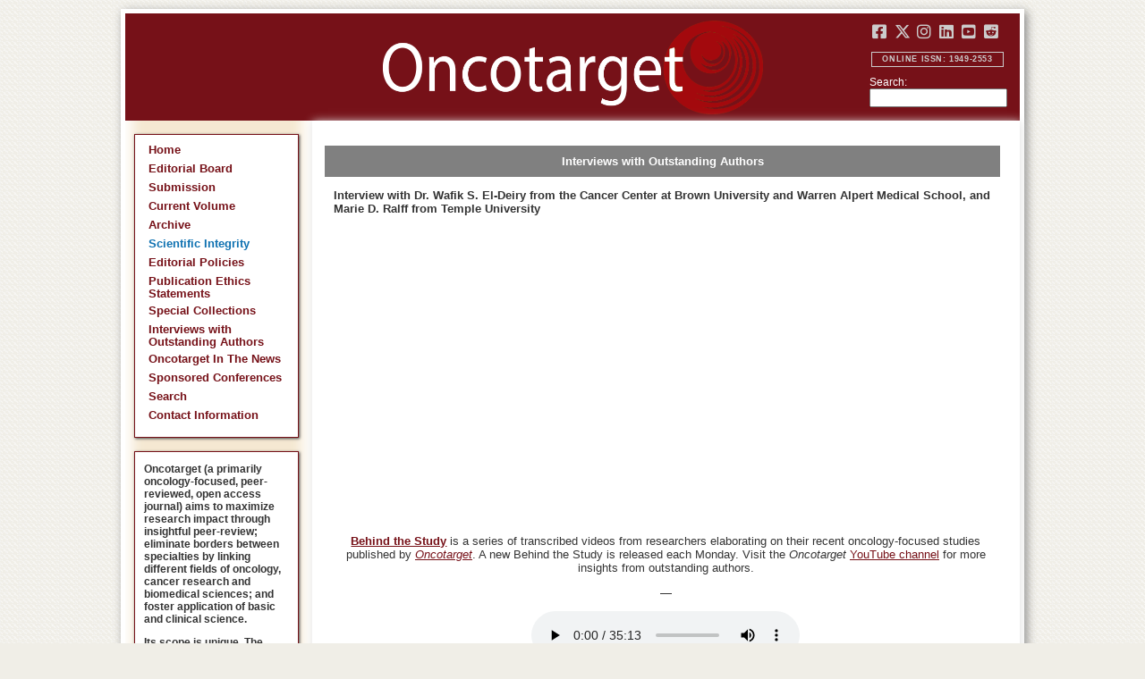

--- FILE ---
content_type: text/html; charset=utf-8
request_url: https://www.oncotarget.com/videos/interview/interview-with-dr-wafik-s-el-deiry-and-marie-d-ralff/
body_size: 16110
content:


<!DOCTYPE html PUBLIC "-//W3C//DTD XHTML 1.0 Transitional//EN"
	"http://www.w3.org/TR/xhtml1/DTD/xhtml1-transitional.dtd">
<html xmlns="http://www.w3.org/1999/xhtml" lang="en">
<head>
	<meta http-equiv="Content-Type" content="text/html; charset=utf-8" />

		  	<title>Interview with Interview with Dr. Wafik S. El-Deiry from the Cancer Center at Brown University and Warren Alpert Medical School, and Marie D. Ralff from Temple University | Oncotarget</title>
		

   <meta property="og:title" content="Interview with Interview with Dr. Wafik S. El-Deiry from the Cancer Center at Brown University and Warren Alpert Medical School, and Marie D. Ralff from Temple University | Oncotarget" />
   <meta name="twitter:title" content="Interview with Interview with Dr. Wafik S. El-Deiry from the Cancer Center at Brown University and Warren Alpert Medical School, and Marie D. Ralff from Temple University | Oncotarget" />

    <meta name="description" content="Interview regarding their article published in Oncotarget Volume 11, Issue 42 titled TRAIL receptor agonists convert the response of breast cancer cells to ONC201 from anti-proliferative to apoptotic" />
    <meta property="og:description" content="Interview regarding their article published in Oncotarget Volume 11, Issue 42 titled TRAIL receptor agonists convert the response of breast cancer cells to ONC201 from anti-proliferative to apoptotic" />
    <meta name="twitter:description" content="Interview regarding their article published in Oncotarget Volume 11, Issue 42 titled TRAIL receptor agonists convert the response of breast cancer cells to ONC201 from anti-proliferative to apoptotic" />

<meta name="twitter:card" content="summary" />
<meta name="twitter:site" content="@Oncotarget" />
<meta property="og:url" content="https://www.oncotarget.com/videos/interview/interview-with-dr-wafik-s-el-deiry-and-marie-d-ralff/" />

    <meta property="og:type" content="website" />

    <meta property="og:image" content="https://img.youtube.com/vi/nyw1AQl72O4/0.jpg" />
    <meta name="twitter:image" content="https://img.youtube.com/vi/nyw1AQl72O4/0.jpg" />


<script type="application/ld+json">
    {"@context":"https://schema.org","@type":"VideoObject","name":"Interview with Interview with Dr. Wafik S. El-Deiry from the Cancer Center at Brown University and Warren Alpert Medical School, and Marie D. Ralff from Temple University","description":"Interview regarding their article published in Oncotarget Volume 11, Issue 42 titled TRAIL receptor agonists convert the response of breast cancer cells to ONC201 from anti-proliferative to apoptotic","thumbnailUrl":"https://img.youtube.com/vi/nyw1AQl72O4/0.jpg","uploadDate":"2021-06-29T12:00:00Z","duration":"PT29M38S","publisher":{"@type":"Organization","name":"Oncotarget","logo":{"@type":"ImageObject","url":"https://www.oncotarget.com/images/oncotarget-logo-square.png","width":1200,"height":1200}},"contentUrl":"https://www.youtube.com/watch?v=nyw1AQl72O4","embedUrl":"https://www.youtube.com/embed/nyw1AQl72O4"}
</script>


   	<link rel="shortcut icon" href="/favicon.ico" type="image/x-icon" />
	<meta name="keywords" content="open access journal, cancer research, impact journal, impact factor, pub-med" />
	<meta name="generator" content="Open Journal Systems 2.3.4.0" />

	
	
	<meta name="p:domain_verify" content="c50acc537e6c0a80fb9519945f9c9f34"/>

	

	<link rel="stylesheet" href="https://www.oncotarget.com/styles/paper.min.css" type="text/css" />
	<link rel="stylesheet" href="https://www.oncotarget.com/lib/pkp/styles/pkp.css" type="text/css" />
	<link rel="stylesheet" href="https://www.oncotarget.com/lib/pkp/styles/common.css" type="text/css" />
	<link rel="stylesheet" href="https://www.oncotarget.com/styles/common.min.css?v=20200115" type="text/css" />
	<link rel="stylesheet" href="//cdnjs.cloudflare.com/ajax/libs/foundicons/3.0.0/foundation-icons.min.css" type="text/css"/>
	<link rel="stylesheet" href="https://use.fontawesome.com/releases/v5.0.6/css/all.css">
	<link rel="stylesheet" href="https://cdnjs.cloudflare.com/ajax/libs/font-awesome/6.4.2/css/all.min.css"> 

	<link rel="stylesheet" href="https://www.oncotarget.com/style/agingTemp.min.css" type="text/css" />

	<!-- Base jQuery -->
		<script src="https://ajax.googleapis.com/ajax/libs/jquery/1.12.4/jquery.min.js"></script>
	<link rel="stylesheet" href="https://ajax.googleapis.com/ajax/libs/jqueryui/1.12.1/themes/smoothness/jquery-ui.css">
	<script src="https://ajax.googleapis.com/ajax/libs/jqueryui/1.12.1/jquery-ui.min.js"></script>
	
	
	

		<link rel="stylesheet" href="https://www.oncotarget.com/styles/sidebar.css" type="text/css" />
	
	<link rel="stylesheet" href="https://www.oncotarget.com/styles/leftSidebar.css" type="text/css" />
	<link rel="stylesheet" href="https://www.oncotarget.com/styles/rightSidebar.css?v=1.0.1" type="text/css" />
		<link rel="stylesheet" href="https://www.oncotarget.com/styles/bothSidebars.css" type="text/css" />
	
	<link rel="stylesheet" href="https://www.oncotarget.com/public/site/sitestyle.min.css?version=1.1" type="text/css" />

	<script type="text/javascript" src="https://www.oncotarget.com/lib/pkp/js/general.min.js"></script>

	<!-- Add javascript required for font sizer -->
	<script type="text/javascript" src="https://www.oncotarget.com/lib/pkp/js/jquery.cookie.js"></script>

<script id="altmetric-embed-js" src="https://d1bxh8uas1mnw7.cloudfront.net/assets/altmetric_badges-8f271adb184c21cc5169a7f67f7fe5ab.js"></script>

	

<script>
  (function(i,s,o,g,r,a,m){i['GoogleAnalyticsObject']=r;i[r]=i[r]||function(){
  (i[r].q=i[r].q||[]).push(arguments)},i[r].l=1*new Date();a=s.createElement(o),
  m=s.getElementsByTagName(o)[0];a.async=1;a.src=g;m.parentNode.insertBefore(a,m)
  })(window,document,'script','//www.google-analytics.com/analytics.js','ga');

  ga('create', 'UA-74807910-1', 'auto');
  ga('send', 'pageview');

 // <!-- Google Tag Manager -->
(function(w,d,s,l,i){w[l]=w[l]||[];w[l].push({'gtm.start':
new Date().getTime(),event:'gtm.js'});var f=d.getElementsByTagName(s)[0],
j=d.createElement(s),dl=l!='dataLayer'?'&l='+l:'';j.async=true;j.src=
'https://www.googletagmanager.com/gtm.js?id='+i+dl;f.parentNode.insertBefore(j,f);
})(window,document,'script','dataLayer','GTM-KXPN39');
//<!-- End Google Tag Manager -->


</script>

	<script type="text/javascript">
		// initialise plugins
		
		$(function(){
			
		});
		
	</script>

	
	
  <!--HERE-->
	<script src="/js/menu.min.js" type="text/javascript"></script>
	<script src="/js/ot-main.min.js" type="text/javascript"></script>

  <!-- ALSO HERE-->
  
</head>
<body class="page-interview">
<!-- Google Tag Manager (noscript) -->
<noscript><iframe src="https://www.googletagmanager.com/ns.html?id=GTM-KXPN39"
height="0" width="0" style="display:none;visibility:hidden"></iframe></noscript>
<!-- End Google Tag Manager (noscript) -->
<div id="container">

<div id="header">
	<a href="/"><div id="home-clickable-area"></div></a>
	<div class="nav-content">
		<ul class="socialList segregateSubmit">
			<li class="social-links"><a href="https://www.facebook.com/Oncotarget/" target="_blank"><i class="fa-brands fa-facebook-square"></i></a></li>
			<li class="social-links"><a href="https://twitter.com/Oncotarget" target="_blank"><i class="fa-brands fa-x-twitter"></i></a></li>
			<li class="social-links"><a href="https://www.instagram.com/oncotargetjrnl/" target="_blank"><i class="fa-brands fa-instagram"></i></a></li>
			<li class="social-links"><a href="https://www.linkedin.com/company/oncotarget" target="_blank"><i class="fa-brands fa-linkedin"></i></a></li>
			<li class="social-links"><a href="https://www.youtube.com/@OncotargetJournal" target="_blank"><i class="fa-brands fa-youtube-square"></i></a></li>
			<li class="social-links"><a href="https://www.reddit.com/user/Oncotarget" target="_blank"><i class="fa-brands fa-reddit-square"></i></a></li>
		</ul>

		<span class="sidebar-toggle-mobile icon icon-menu"></span>
		<span id="mobile-search" class="icon icon-search hide-on-large-only"></span>
	</div>

	<small class="issnLabel">Online ISSN: 1949-2553</small>
	<div class="nav-search">
		<form method="get" action="/index.php">
			<input type="hidden" name="journal" value="oncotarget" />
			<input type="hidden" name="page" value="pages" />
			<input type="hidden" name="op" value="view" />
			<input type="hidden" name="path[]" value="elasticsearch" />
			<input type="hidden" name="searchPage" value="1" />

			<label>Search:</label><br/>
			<input type="text" name="general">
			<input type="submit" style="display:none">
		</form>
	</div>

</div>


<div id="clear">
<p>Oncotarget</p>
</div>



<div id="body">

	<div id="sidebar">
									<div id="leftSidebar">
					
 
 <style>
 .anchor-no-underline,
 .anchor-no-underline:link,
 .anchor-no-underline:visited,
 .anchor-no-underline:hover,
 .anchor-no-underline:active {
     text-decoration: none;
 }

  a.subscribe-button {
    -webkit-appearance: button;
    -moz-appearance: button;
    appearance: button;
    text-decoration: none;
    border: 0 none;
    border-radius: 4px;
    color: #FFFFFF;
    cursor: pointer;
    display: inline-block;
    font-weight: bold;
    font-size:1em;
    height: 32px;
    line-height: 32px;
    padding: 0 22px;
    margin-top:5px;
    margin-bottom:20px;
    text-align: center;
    text-decoration: none;
    vertical-align: top;
    white-space: nowrap;
    width: auto;
    background-color:#761118;
  }


  #oncoscience-promo {
    border-color: #27ae60 !important;
    background-color: #27ae60!important;
  }
  #oncoscience-promo .navbar-section{
    background-color: #27ae60;
  }

  #oncoscience-promo a, #oncoscience-promo a:visited {
    color: #ffffff !important;
  }

 </style>
 

	<div class="block" id="sidebarNavigation">
	<span class="blockTitle" style="display:none;">Journal Content</span>
	<!--Custom -->
	<ul class="menu" id="navmenu">
		<li id="home"><a href="/">Home</a></li>
		<li id="board"><a href="/editorial-board/">Editorial Board</a></li>
		<li><a href="http://oncotarget.msubmit.net">Submission</a></li>
					<li id="currentiss"><a href="/archive/v17/">Current Volume</a></li>
						<li id="archives"><a href="/archive/">Archive</a></li>
        <li id="scientific-integrity"><a style="color: #0e71b1;" href="/scientific-integrity/">Scientific Integrity</a></li>
		<li id="about"><a href="/editorial-policies/">Editorial Policies</a></li>
		<li id="ethics"><a href="/ethics-statement/">Publication Ethics Statements</a></li>
		<li id="ot_special_collections"><a href="/collections/">Special Collections</a></li>
		<li id="ot_videos"><a href="/videos/interview/">Interviews with Outstanding Authors</a></li>
		<li id="ot_news"><a href="/news/pr/">Oncotarget In The News</a></li>
		<li id="ot_conferences"><a href="/news/conferences/">Sponsored Conferences</a></li>
		<li id="search"><a href="/search/">Search</a></li>
		<li id="contact"><a href="/contact/">Contact Information</a>
		
								</ul>
	<!-- end custom-->
	</div>

	<div class="block secblock topredblock">
		<div class="a_new_domain_link">
			<p>
				Oncotarget (a primarily oncology-focused, peer-reviewed, open access journal) aims to maximize research impact through insightful peer-review; eliminate borders between specialties by linking different fields of oncology, cancer research and biomedical sciences; and foster application of basic and clinical science.
			</p>
			<p>
				Its scope is unique. The term "oncotarget" encompasses all molecules, pathways, cellular functions, cell types, and even tissues that can be viewed as targets relevant to cancer as well as other diseases. <b>The term was introduced in the inaugural Editorial</b>, <a class="anchor-no-underline" href="https://www.oncotarget.com/article/101/">Introducing Oncotarget</a>.
			</p>
			<p>
				As of January 1, 2022, <em>Oncotarget</em> has shifted to a continuous publishing model. Papers will now be published continuously within yearly volumes in their final and complete form and then quickly released to Pubmed.
			</p>
		</div>
		<div class="a_new_domain_link"></div>
	</div>


	

	<div class="block secblock topredblock">
		<p class="navbar-section"><span style="font-size:13px;font-weight:700;margin-left:0.3em;"></span></p>
		<h4 class="navbar-section">Publication Alerts</h4>

		
		<div style="padding: 10px;">
			Subscribe to receive alerts once a paper has been published by Oncotarget.
		</div>
		<div style="text-align:center;">
			<a href="/subscribe/" class="subscribe-button">Subscribe</a>
		</div>


		
			</div>




					    			

	<div class="block secblock topredblock" id="oncoscience-promo" style="padding-bottom:0;">
		<h4 class="navbar-section">Oncoscience</h4>
		<a href="https://www.oncoscience.us/" target="_blank"><img src="/images/Oncoscience_Logo.png" style="width:100%;margin-top:0px;" alt="Oncoscience Logo"></a>
		<p style="margin-block-start: 0.5em;margin-block-end: 0.5em;margin-inline-start: 0.5em;
    margin-inline-end: 0.5em;"><a class="anchor-no-underline" href="https://www.oncoscience.us/" target="_blank"><em>Oncoscience</em> is a peer-reviewed, open-access journal dedicated to cancer research without financial barriers. It is a unique journal that provides FREE publication and access for both authors and readers. Oncoscience is indexed and archived by PubMed and PMC. It is recognized by Impact Journals as a philanthropic endeavor.</a></p>
	</div>




	<div class="block secblock topredblock" style="padding-bottom:0;">
	<h4 class="navbar-section">Post-Publication Promotion</h4>
		<div style="display:block;text-align: center;font-size: 1.1em;">
			<p style="margin-block-start: 0.5em;margin-block-end: 0.5em;">
				Learn about our <b>FREE</b></p>
			<p style="margin-block-start: 0.5em;margin-block-end: 0.5em;"><a class="anchor-no-underline" href="/editorial-policies/#post-publication-promotion">Post-Publication Promotion Services</a>
			</p>
		</div>
	</div>


  
	

 

    <div style="padding:10px 4px 10px 10px;display:block;" class="block secblock topredblock">
        <p style="font-size: 1.1em;">Rapamycin Press LLC dba Impact Journals is the publisher of Oncotarget: <a class="anchor-no-underline" target="_blank" href="https://www.impactjournals.com/">www.impactjournals.com</a>.</p>
        <p style="font-size: 1.1em;">Impact Journals is a member of the <a class="anchor-no-underline" target="_blank" href="https://wellcome.org/">Wellcome Trust List of Compliant Publishers</a>.</p>
        <p style="font-size: 1.1em;">Impact Journals is a member of the <a class="anchor-no-underline" target="_blank" href="https://www.sspnet.org/">Society for Scholarly Publishing</a>.</p>
    </div>


		<div class="block secblock topredblock" style="padding:10px 4px 10px 10px;display:block;">
		<p>On December 23, 2022, Oncotarget server experienced a DDoS attack. As a result, Oncotarget site was inaccessible for a few hours. Oncotarget team swiftly dealt with the situation and took it under control.
		This malicious action will be reported to the FBI.</p>
	</div>

			





									</div>
							</div>

<div id="main" style="width:763px">


<h3></h3>


	<div id="content">

<script defer src="https://static.cloudflareinsights.com/beacon.min.js/vcd15cbe7772f49c399c6a5babf22c1241717689176015" integrity="sha512-ZpsOmlRQV6y907TI0dKBHq9Md29nnaEIPlkf84rnaERnq6zvWvPUqr2ft8M1aS28oN72PdrCzSjY4U6VaAw1EQ==" data-cf-beacon='{"version":"2024.11.0","token":"634790b6e89e41dfa686b556fb08675f","r":1,"server_timing":{"name":{"cfCacheStatus":true,"cfEdge":true,"cfExtPri":true,"cfL4":true,"cfOrigin":true,"cfSpeedBrain":true},"location_startswith":null}}' crossorigin="anonymous"></script>
</body>




<style>

.interviews-wrap {
    display: grid;
    grid-template-columns: repeat(12, 1fr);
}

.interviews-wrap.feed.interview {
    grid-template-columns: repeat(6, 1fr);
}

.interviews-wrap.feed.testimonial {
    grid-template-columns: repeat(6, 1fr);
}

.interview-item {
    grid-column: span 6;
    padding: 0px 10px;
}

.interview-item.feed.interview {
    display: grid;
      padding-bottom: 10px;
}

.interview-item.feed.testimonial {
    display: grid;
      padding-bottom: 10px;
}

.interview-item-link {
    text-decoration: none;
}

.interview-item-link.feed.interview {
  grid-row: 2;
  grid-column: 3/span 2;
  padding-top: 0.5rem;
}

.interview-item-link.feed.testimonial {
  grid-row: 2;
  grid-column: 3/span 2;
}

#content > div.interviews-wrap.feed.interview > div > a.interview-item-link.feed.interview > h2 {
    border-top-style: none;
    margin-block-start: 0;
}

#content > div.interviews-wrap.feed.testimonial > div > a.interview-item-link.feed.testimonial > h2 {
    border-top-style: none;
    margin-block-start: 0;
}

.interview-item.item_single {
    grid-column: span 12;
}

.video-link.item_single {
    display: flex;
}

.video-link.is_supplement_group {
    max-width: 100%;
}

.video-link.feed.interview {
    grid-row: 2 /span 3;
    grid-column: 1 /span 2;
}

.video-link.feed.testimonial {
    grid-row: 2 /span 3;
    grid-column: 1 /span 2;
}

iframe.item_single {
    margin: auto;
}

.video-image.item_single  {
    margin: 0 auto;
}

.video-link, .interview-item > p > a  {
    word-break: break-all;
}

.video-image {
    width: 300px;
}

.video-image.feed.testimonial.grid-interviews {
    max-width: 315px;
}

.video-image.feed.testimonial.grid-testimonials {
    max-width: 315px;
}

.interview-title {
    text-align: center;
}

.preceding-bold {
    font-weight: bold;
}

.list-italics {
    font-style: italic;
}

.video-types {
    list-style: none;
    padding-left: 0;
}

.video-types > li {
    display: inline-block;
    width: 99%;
    text-decoration: none;
    color: white;
    display: inline-block;
    text-align: center;
    padding: 10px 0px;
    background-color: grey;
}

.video-types > li > a {
    display: block;
    height: 100%;
    width: 100%;
    background-color: #933;
    color: white;
    padding: 10px 0px;
    margin: -10px 0;
 }
.video-types > li > a:hover {
    background-color: grey;
    color: default;
    text-decoration: none;
 }

 .video-types > li > a.item_single {
    background-color: grey;
    font-weight: bold;
 }

.page-subtitle {
  font-size: 13px;
  margin: 0;
}

.interview-item .page-subtitle {
  margin-bottom: 1rem;
}

.has-text-align-center {
    text-align: center;
}
.aligncenter {
    text-align: center;
}

#content > div.interviews-wrap.feed.interview > div > a.video-link.feed.interview {
    max-width: 318px;
}

#content > div.interviews-wrap.feed.testimonial > div > a.video-link.feed.testimonial {
    max-width: 318px;
}

a:link,
a:visited,
a:hover,
a:active
{
  color: #761118;
}

#content > div.interviews-wrap.feed.interview > div > a.interview-item-link.feed.interview > h2 {
    color: #761118;
    text-align: left;
    padding: 0 10px;
}

#content > div.interviews-wrap.feed.testimonial > div > a.interview-item-link.feed.testimonial > h2 {
    color: #761118;
    text-align: left;
    padding: 0 10px;
}

#content > div.interviews-wrap > div.item_single > a > h2 {
    color: #761118;
    text-align: center;
}

figcaption{
    margin-top: 0.5em;
    margin-bottom: 1em;
}

iframe.video-link.item_single.interview {
    margin-bottom: 2em;
}

iframe.video-link.item_single.testimonial {
    margin-bottom: 2em;
}

img.si-banner {
    width: -webkit-fill-available;
}
p.post_excerpt {
    font-weight: bold;
}

p.post_excerpt > a.interview {
    word-break: break-word;
}

p.post_excerpt > a.testimonial {
    line-height: 24px;
    word-break: break-word;
}

p.post_excerpt.testimonial {
    grid-row: 3;
    grid-column: 3 /span 2;
    padding: 0 10px;
    font-size: 15px;
}

div.post_excerpt.interview {
    grid-row: 3;
    grid-column: 3 /span 2;
    padding: 0 10px;
}


p.interview-correspondence {
    font-size: 13px;
    margin: 0;
}

p.interview-keywords {
    font-size: 13px;
    margin: 0;
}

p.full_post {
    font-size: 14px;
}



</style>





<div class="videos-navbar">
    <ul class="video-types">
                <li><a class="item_single" href="/videos/interview/">Interviews with Outstanding Authors</a></li>
            </ul>
</div>


<div class="interviews-wrap item_single interview">

                                                                                    <div class="interview-item item_single interview">
        
                    <h1  class="page-subtitle">Interview with Dr. Wafik S. El-Deiry from the Cancer Center at Brown University and Warren Alpert Medical School, and Marie D. Ralff from Temple University</h1>
                            <iframe class="video-link item_single interview" width="560" height="315" src="https://www.youtube.com/embed/nyw1AQl72O4" frameborder="0" allow="accelerometer; autoplay; encrypted-media; gyroscope; picture-in-picture" allowfullscreen></iframe>
                    

        

        

        
                    <!-- wp:paragraph {"align":"center"} -->
<p class="has-text-align-center"><a href="https://www.oncotarget.net/tag/behind-the-study/" target="_blank" rel="noreferrer noopener"><strong>Behind the Study</strong></a>&nbsp;is a series of transcribed videos from researchers elaborating on their recent oncology-focused studies published by&nbsp;<a href="https://www.oncotarget.com/" target="_blank" rel="noreferrer noopener"><em>Oncotarget</em></a>. A new Behind the Study is released each Monday. Visit the&nbsp;<em>Oncotarget</em>&nbsp;<a href="https://www.youtube.com/channel/UC9KZZbhJRXBvBdwE97az3GQ" target="_blank" rel="noreferrer noopener">YouTube channel</a>&nbsp;for more insights from outstanding authors.</p>
<!-- /wp:paragraph -->

<!-- wp:paragraph {"align":"center"} -->
<p class="has-text-align-center">&mdash;</p>
<!-- /wp:paragraph -->

<!-- wp:audio {"align":"center"} -->
<figure class="wp-block-audio aligncenter"><audio controls src="https://feeds.soundcloud.com/stream/1082680672-oncotarget-oncotarget-breast-cancer-cells-to-onc201-from-anti-proliferative-to-apoptotic.mp3"></audio><figcaption>Listen to an audio version of this post</figcaption></figure>
<!-- /wp:audio -->

<!-- wp:paragraph -->
<p><em>Founding Oncotarget Editorial Board Member, Dr. Wafik S. El-Deiry, and recent MD/PhD graduate of Temple University, Dr. Marie D. Ralff, discuss their 2020 study published by Oncotarget entitled, &ldquo;TRAIL receptor agonists convert the response of breast cancer cells to ONC201 from anti-proliferative to apoptotic.&rdquo;</em></p>
<!-- /wp:paragraph -->

<!-- wp:paragraph -->
<p><strong>Dr. Wafik El-Deiry</strong></p>
<!-- /wp:paragraph -->

<!-- wp:paragraph -->
<p>We&apos;re grateful for the opportunity to talk a little bit about&nbsp;<a href="https://www.oncotarget.com/article/27773/text/" target="_blank" rel="noreferrer noopener">our paper</a>. I am&nbsp;<a href="https://vivo.brown.edu/display/weldeiry" target="_blank" rel="noreferrer noopener"><strong>Wafik El-Deiry</strong></a>. I&apos;m a physician scientist, a medical oncologist, professor at&nbsp;<a href="https://www.brown.edu/" target="_blank" rel="noreferrer noopener">Brown University</a>, director of the&nbsp;<a href="https://www.brown.edu/academics/biomed/cancer_biology/cancer-center-brown-university" target="_blank" rel="noreferrer noopener">Cancer Center at Brown University</a>, and Associate Dean at the&nbsp;<a href="https://medical.brown.edu/" target="_blank" rel="noreferrer noopener">Warren Alpert Medical School</a>. I&apos;m here with my colleague&nbsp;<a href="https://www.researchgate.net/profile/Marie-Ralff" target="_blank" rel="noreferrer noopener"><strong>Marie Ralff</strong></a>&nbsp;who will introduce herself as well.</p>
<!-- /wp:paragraph -->

<!-- wp:paragraph -->
<p><strong>Dr. Marie Ralff</strong></p>
<!-- /wp:paragraph -->

<!-- wp:paragraph -->
<p>Hi, my name is Marie Ralff. I&apos;m an MD-PhD student. I just graduated from&nbsp;<a href="https://www.temple.edu/" target="_blank" rel="noreferrer noopener">Temple</a>&nbsp;a couple of weeks ago and I was in Dr. El-Deiry&apos;s lab from 2015 to 2019, and&nbsp;<a href="https://www.oncotarget.com/article/27773/text/" target="_blank" rel="noreferrer noopener">this paper</a>&nbsp;is a result of some of the work that I did there.</p>
<!-- /wp:paragraph -->

<!-- wp:paragraph -->
<p><strong>Dr. Wafik El-Deiry</strong></p>
<!-- /wp:paragraph -->

<!-- wp:paragraph -->
<p>Thank you Marie. The paper we&apos;re going to discuss today is entitled, &ldquo;<a href="https://www.oncotarget.com/article/27773/text/" target="_blank" rel="noreferrer noopener">TRAIL receptor agonists convert the response of breast cancer cells to ONC201 from anti-proliferative to apoptotic</a>&rdquo; and the first author is Dr. Ralff. And Marie said, we started this work at&nbsp;<a href="https://www.foxchase.org/?utm_source=google&amp;utm_medium=organic&amp;utm_campaign=local" target="_blank" rel="noreferrer noopener">Fox Chase Cancer Center</a>&nbsp;and we finalized some experiments after we moved to Brown University right at the beginning of 2019. But before we get into the details of the actual experiments we did in&nbsp;<a href="https://www.oncotarget.com/article/27773/text/" target="_blank" rel="noreferrer noopener">this manuscript</a>, let me just take you back a little bit to provide some background that sets the stage for the work that we pursued.</p>
<!-- /wp:paragraph -->

<!-- wp:paragraph -->
<p>And so, as I said earlier, I am a medical oncologist. So for years, I&apos;ve been interested in understanding the process of cell death as it relates to cancer and the effects of cancer treatments that we use, whether that is chemotherapy or radiation or other targeted therapies. And so in the process of trying to learn about that, going back now to the mid to late &apos;90s, my laboratory discovered a gene that encodes a protein called death receptor 5.</p>
<!-- /wp:paragraph -->

<!-- wp:paragraph -->
<p>And death receptor 5 is a protein that sits in the cell membrane and is engaged by a ligand protein that circulates that is made by natural killer cells, for example. And it&apos;s part of our innate immune system for how our body suppresses cancer and its metastases. And so for almost 25 years now, we have been interested in this cell death immune mechanism that suppresses cancer in our body and how various therapeutics interact with this pathway to have anti-cancer effects in patients or in the laboratory, in the different models that we study.</p>
<!-- /wp:paragraph -->

<!-- wp:image {"align":"center","id":388} -->
<div class="wp-block-image"><figure class="aligncenter"><img src="https://www.oncotarget.net/wp-content/uploads/2021/07/Screen-Shot-2021-07-01-at-10.43.56-AM.png" alt="Figure 1: ONC201 inhibits the proliferation but does not induce apoptosis in T47D and ZR751 TRAIL-resistant non-TNBC cells." class="wp-image-388"/><figcaption>Figure 1: ONC201 inhibits the proliferation but does not induce apoptosis in T47D and ZR751 TRAIL-resistant non-TNBC cells.</figcaption></figure></div>
<!-- /wp:image -->

<!-- wp:paragraph -->
<p>And because this is a powerful way that cancer can be suppressed, along the way we had the idea of looking for small molecule drugs that can activate this immune mechanism of cancer suppression. And so back in 2007, while we were at&nbsp;<a href="https://www.upenn.edu/" target="_blank" rel="noreferrer noopener">University of Pennsylvania</a>, we carried out a chemical library screen in my laboratory, looking for small molecules that upregulate the TRAIL gene with the idea that the increased production of TRAIL by small molecules, whether they&apos;re normal cells or tumor cells, could have a therapeutic benefit in the treatment of cancer.</p>
<!-- /wp:paragraph -->

<!-- wp:paragraph -->
<p>And we found a number of small molecules at the time, one of which has come to be known as TIC10, for TRAIL-inducing compound, number 10. And this compound entered clinical trials under the name of ONC201. And interestingly, the compound has been having effects on tumors in patients, including patients with aggressive brain tumors, midline brain tumors with a specific epigenetic defect, H3K27M, and has been under study in other clinical trials. There have been some effects of the compound seen in patients with prostate cancer where bone metastases have shrunk or visceral metastases have lost their PET avidity. And some patients with metastatic endometrial cancer have had responses in their lymph nodes or in lung metastases.</p>
<!-- /wp:paragraph -->

<!-- wp:paragraph -->
<p>And so the drug continues to be studied in the clinic. So we have been interested to understand more about exactly how this drug is working in patients, as well as in our preclinical models, trying to think of ways of getting the drug to work better in combination with other therapeutics, and trying to gain insights into when we use this drug, why doesn&apos;t it work across the board for all tumors in the same way? We appreciate there is a heterogeneity in cancer that we are learning about, the whole field is learning about this, but the question is with this specific drug: What is the pattern of response? What determines that? How can we get it to work a little bit better?</p>
<!-- /wp:paragraph -->

<!-- wp:paragraph -->
<p>So by way of just a little bit more background, while we originally described the discovery of this compound in a&nbsp;<a href="https://stm.sciencemag.org/content/5/171/171ra17.full" target="_blank" rel="noreferrer noopener">Science Translational Medicine paper</a>&nbsp;we published in 2013. In that paper, we describe TIC10, TRAIL-inducing compound number 10, is able to activate the TRAIL gene by effects on some kinases within the cell, such as AKT and ERK, which individually phosphorylate a transcription factor called FOXO3a. And when this transcription factor is phosphorylated, it is retained in the cytoplasm. And when these kinases are inhibited, the transcription factor then translocates to the nucleus, binds to the TRAIL gene, and activates TRAIL.</p>
<!-- /wp:paragraph -->

<!-- wp:paragraph -->
<p>So, we showed these effects early on including some in vivo effects. And one of the interesting things that we observed early on was that the timing of cell death culture or in vivo was somewhat delayed. It took two-to-four days to see significant cell death. And we knew from our earlier studies with TRAIL, if you add TRAIL to tumor cells, if they&apos;re sensitive, they just melt away and are obliterated within just a few hours. Like three-to-four hours in many systems, those cells are dead and gone.</p>
<!-- /wp:paragraph -->

<!-- wp:paragraph -->
<p>So we were interested in why it was taking so long. What are some of the earlier events? And so we published a&nbsp;<a href="https://stke.sciencemag.org/content/9/415/ra18" target="_blank" rel="noreferrer noopener">second paper in 2016 in Science Signaling</a>&nbsp;where we gained insights into some of those early events. And the insight that we gained was that ONC201/TIC10 activates what&apos;s referred to as an integrated stress response in tumor cells, and that this involves kinases. We looked at a bunch of kinases that mediate this signaling, and we uncovered HRI and PKR as relevant kinases that are involved in activation of eIF-2 alpha, ATF4, CHOP, transcription factors, and then ultimately production of death receptor 5 as a transcriptional target.</p>
<!-- /wp:paragraph -->

<!-- wp:paragraph -->
<p>So this was interesting for several reasons. One of the main reasons is that the original discovery of TIC10/ONC201 was based on its ability to upregulate TRAIL, this art of the host immune system that suppresses cancer and its metastases. And here we just also discover that this small molecule can upregulate the integrated stress response leading to production of death receptor 5, the receptor for TRAIL.</p>
<!-- /wp:paragraph -->

<!-- wp:paragraph -->
<p>And so we think that the regulation of TRAIL and death receptor 5 is relevant and significant part of the mechanism of action of this new anticancer compound recognizing. I&apos;ll ask Marie to set the stage for&nbsp;<a href="https://www.oncotarget.com/article/27773/text/" target="_blank" rel="noreferrer noopener">her paper</a>&nbsp;and then get into our findings, but one of the observations we made in that 2016 Science Signaling paper is that the effects of ONC201/TIC10 on a large number of human tumor cell lines shows heterogeneity. So, do you see pro-apoptotic effects in a number of human tumor cell lines?</p>
<!-- /wp:paragraph -->

<!-- wp:paragraph -->
<p>But in other cases, we saw anti-proliferative effects and that was interesting. When you discover a candidate therapeutic, you want to learn more about it in terms of its effects just so that everyone understands what it does and how it does it, but also issues with how could we modulate these responses or examples from anti-proliferative to pro-apoptotic, which would be a desirable thing in a clinical context where one would hope to see tumor shrink and antitumor effect without much toxicity. So, in drug development, we want to make sure we&apos;re having an effect on the tumor without much toxicity.</p>
<!-- /wp:paragraph -->

<!-- wp:paragraph -->
<p>One of the interesting aspects of ONC201 is that the drug is extremely well-tolerated. When it entered clinical trials, it&apos;s a pill started in the clinic on an every three week schedule and was having effects on brain tumors under that schedule.</p>
<!-- /wp:paragraph -->

<!-- wp:paragraph -->
<p>Later on, we published the&nbsp;<a href="https://www.jci.org/articles/view/96711" target="_blank" rel="noreferrer noopener">second paper in the Journal of Clinical Investigation in 2018</a>&nbsp;where we intensified the dose of ONC201, and were able to show an effect on metastasis as well as prolonged pathway suppression in vivo along the lines of the AKT and ERK suppression that I described earlier. And those results led to a modification of how the drug is being tested in clinical trials on a weekly schedule. And the drug was being developed by a company called&nbsp;<a href="https://oncoceutics.com/" target="_blank" rel="noreferrer noopener">Oncoceutics</a>, that I founded over 12 years ago, that has been taking this compound into the clinic and testing its effects in various tumor types.</p>
<!-- /wp:paragraph -->

<!-- wp:paragraph -->
<p>A little bit of background about TRAIL in breast cancer, because this is the focus of&nbsp;<a href="https://www.oncotarget.com/article/27773/text/" target="_blank" rel="noreferrer noopener">our paper</a>&nbsp;here. And just to set the stage for Marie, TRAIL was discovered around 1994-95, and that discovery provided a new way to potentially treat cancer. TRAIL is part of the tumor necrosis family of cytokines. And years ago, when I was in clinical training at&nbsp;<a href="https://www.jhu.edu/" target="_blank" rel="noreferrer noopener">Johns Hopkins</a>, there were clinical trials testing TNF (or tumor necrosis factor) in combination with other drugs for patients with cancer.</p>
<!-- /wp:paragraph -->

<!-- wp:paragraph -->
<p>The problem was not that TNF is not effective, TNF is really an effective therapeutic, however, it&apos;s also incredibly toxic because of its effects on NF-kappa B and has really been abandoned for systemic administration. But when TRAIL came along, it doesn&apos;t have much of an effect on NF-kappa B and it preferentially kills tumor cells or transforms cells or by the way, virally infected cells, but not normal cells. So that was part of its excitement, lack of toxicity, lack of this systemic inflammatory response.</p>
<!-- /wp:paragraph -->

<!-- wp:paragraph -->
<p>And TRAIL was tested in the clinic for a number of years. And there were some responses in some tumors. But overall, the signal from TRAIL as an effective therapeutic was fairly weak. In part, we think because TRAIL has a short half-life. And so, we were excited with the discovery of TIC10, that we could increase TRAIL production in our mouse models or in vivo or in humans to potentially upregulate this TRAIL pathway and boost the immune system to have antitumor effects.</p>
<!-- /wp:paragraph -->

<!-- wp:paragraph -->
<p>As anyone who has treated cancer knows, cancer is complex. And again, going back to this major heterogeneity of what we see when we treat tumor cells with drugs, we see this heterogeneity with ONC201. So we&apos;ve wanted to understand that in terms of what happens in different cells and what could we do about it to get a more favorable therapeutic outcome.</p>
<!-- /wp:paragraph -->

<!-- wp:paragraph -->
<p>So with that very long winded introduction, I hope you have an understanding where we have been with the work on the TRAIL pathway and ONC201/TIC10 discovery and development. I&apos;ll turn it over to Marie to talk about her work in the lab including a prior paper that let us to the&nbsp;<a href="https://www.oncotarget.com/article/27773/text/" target="_blank" rel="noreferrer noopener">current paper</a>. So, Marie?</p>
<!-- /wp:paragraph -->

<!-- wp:image {"align":"center","id":389} -->
<div class="wp-block-image"><figure class="aligncenter"><img src="https://www.oncotarget.net/wp-content/uploads/2021/07/Screen-Shot-2021-07-01-at-10.45.31-AM.png" alt="Figure 5: Combination of rhTRAIL and ONC201 in the MDA-MB-361 xenograft model." class="wp-image-389"/><figcaption>Figure 5: Combination of rhTRAIL and ONC201 in the MDA-MB-361 xenograft model.</figcaption></figure></div>
<!-- /wp:image -->

<!-- wp:paragraph -->
<p><strong>Dr. Marie Ralff</strong></p>
<!-- /wp:paragraph -->

<!-- wp:paragraph -->
<p>Thanks Dr. El-Deiry. That was really helpful. So now hopefully everyone can get an idea of some of the history of TRAIL and the history of ONC201 in the lab. I joined the lab as a PhD student in 2015, and I picked up a project that focused specifically on the effects of ONC201 in breast cancer. And Dr. El-Deiry was alluding to my&nbsp;<a href="https://mct.aacrjournals.org/content/16/7/1290" target="_blank" rel="noreferrer noopener">first paper published in 2017 in Molecular Cancer Therapeutics</a>. This was the first paper to demonstrate the efficacy of ONC201 in breast cancers from a wide range of molecular subtypes.</p>
<!-- /wp:paragraph -->

<!-- wp:paragraph -->
<p>Breast cancers, in general, are pretty TRAIL-resistant tumor type. There is only a small subset of the triple negative breast cancers which actually show sensitivity to TRAIL. Majority are very resistant. So it was promising to see that when we treated breast cancers from a variety of different molecular subtypes with ONC201, the compound had efficacy. And looking a little bit more closely into that, some of these tumor types, the triple negative one specifically, the compound was having a pro-apoptotic effect. In other tumor types, it was having an anti-proliferative effect.</p>
<!-- /wp:paragraph -->

<!-- wp:paragraph -->
<p>The anti-proliferative effect involved an arrest in the g1 phase of the cell cycle. And when we looked in vivo, we saw that while the pro-apoptotic effect translated into efficacy in a mouse model of breast cancer, the anti-proliferative effect did not. So this got us thinking that we should search for a strategy that could be used to convert this anti-proliferative effect into an apoptotic one.</p>
<!-- /wp:paragraph -->

<!-- wp:paragraph -->
<p>Now, Dr. El-Deiry talked a little bit about the effects of ONC201 on DR5, the cell surface TRAIL receptor &ndash; one of the death receptors &ndash; and I don&apos;t believe that he mentioned (this), but there are also effects of the compound on anti-apoptotic proteins. And so our knowledge of these two things, two known mechanisms of TRAIL resistance in breast cancer, led us to hypothesize that the combination of ONC201 and a TRAIL receptor agonist may be highly efficacious. So we found that this indeed was the case. That if we pretreat TRAIL resistant breast cancer cells with ONC201, the level of surface death receptor 5 goes up and the intracellular levels of anti-apoptotic proteins go down, thereby priming the cells to undergo death through the TRAIL pathway. So if we then add in a TRAIL receptor agonist, it induces apoptosis in a very potent way.</p>
<!-- /wp:paragraph -->

<!-- wp:paragraph -->
<p><strong>Dr. Wafik El-Deiry</strong></p>
<!-- /wp:paragraph -->

<!-- wp:paragraph -->
<p>I think the highlights that I would like you to go through, Marie, would be the issue of trying to convert anti-proliferative to pro-apoptotic, the concept of priming the cells. So think about it this way: DR5 goes up, the anti-apoptotic proteins go down, but the cells are not really sensitive to the drug and they&apos;re not really sensitive to the TRAIL. So we wondered, at some point, why the cells are not responding to the drug. We suspected, well, maybe they don&apos;t make enough TRAIL. Describe this as a TRAIL-inducing compound. So we started to think, okay, well, what if we add some TRAIL or a death receptor agonist antibody? And so we did that.</p>
<!-- /wp:paragraph -->

<!-- wp:paragraph -->
<p>Then we interrogated that mechanism. And I think it&apos;s important to point out that there&apos;s a dependence on death receptor 5. There are a couple of points that I think are really nice to make, and I would love to do that. One is this idea of a switch, and we&apos;ve talked about this in the past, the idea of flipping a switch. The concept is cells are treated with the small molecule compound, not a whole lot has happened. Cells are treated with TRAIL, not a whole lot has happened. You put them together and it&apos;s like flipping a switch. The cells now undergo potent cell death.</p>
<!-- /wp:paragraph -->

<!-- wp:paragraph -->
<p>Your cell culture data shows this beautifully in at least four different human breast cancer cell lines. I think that&apos;s important to say. I think the idea that it&apos;s not toxic to the fiber blasts is worth mentioning. I think the idea that the natural killer cells are active against the breast cancer cells that have been exposed to ONC201 is nice, and then the in vivo study. So I would just review all of that. Take your time because all of these are nice points to make. To illustrate the progression of thinking, the idea combination therapy, the potential efficacy, and open clinical trials, for example, at the&nbsp;<a href="https://www.cancer.gov/" target="_blank" rel="noreferrer noopener">National Cancer Institute</a>, to look at ONC201 in breast cancer.</p>
<!-- /wp:paragraph -->

<!-- wp:paragraph -->
<p>And our work would basically predict that it would be a rare patient with breast cancer who might just outright respond to this drug. And again, this goes back to cancer is complex and drug development is also very hard. And our colleagues, including at places like the National Cancer Institute, may be discouraged by single agent activity or the lack thereof in breast cancer. And here we are with this very nice preclinical data that rides hope or actually moving this forward, and we&apos;ll get to the future directions, but I think we build on what we know. There are hurdles, challenges, and I see this work as an overcoming of some of those challenges through basic science and rational thinking, and rational combination of therapeutics based on molecular pathways. So I would say all of that.</p>
<!-- /wp:paragraph -->

<!-- wp:paragraph -->
<p><strong>Dr. Marie Ralff</strong></p>
<!-- /wp:paragraph -->

<!-- wp:paragraph -->
<p>We also showed that this combination of ONC201 with TRAIL receptor agonists was non-toxic to human fibroblast. And our in vivo studies, as well, confirmed that the combination was very safe in mice.</p>
<!-- /wp:paragraph -->

<!-- wp:paragraph -->
<p><strong>Dr. Wafik El-Deiry</strong></p>
<!-- /wp:paragraph -->

<!-- wp:paragraph -->
<p>Talk about the dependence on DR5 and also the efficacy on tumor growth in vivo besides the safety.</p>
<!-- /wp:paragraph -->

<!-- wp:paragraph -->
<p><strong>Dr. Marie Ralff</strong></p>
<!-- /wp:paragraph -->

<!-- wp:paragraph -->
<p>We showed that the upregulation of DR5 by ONC201 was necessary for this sensitization to TRAIL receptor agonists. The benefit here was that ONC201 alone had the potential to have efficacy in the triple negatives, but ONC201 alone was never going to work in non triple negatives, whether it be HER2 amplified or ER/PR-positive.</p>
<!-- /wp:paragraph -->

<!-- wp:paragraph -->
<p><strong>Dr. Wafik El-Deiry</strong></p>
<!-- /wp:paragraph -->

<!-- wp:paragraph -->
<p>Well, that&apos;s only partially correct because in some of the triple negatives it doesn&apos;t do anything. And I strongly suspect that in those other triple negatives, the combo will bring out an effect. So?</p>
<!-- /wp:paragraph -->

<!-- wp:paragraph -->
<p><strong>Dr. Marie Ralff</strong></p>
<!-- /wp:paragraph -->

<!-- wp:paragraph -->
<p>I know your thinking there is that there&apos;s less treatment options for triple negative in general, so it&apos;s like a way to, you know?</p>
<!-- /wp:paragraph -->

<!-- wp:paragraph -->
<p><strong>Dr. Wafik El-Deiry</strong></p>
<!-- /wp:paragraph -->

<!-- wp:paragraph -->
<p>Anyways, the fact is&nbsp;<a href="https://www.oncotarget.com/article/27773/text/" target="_blank" rel="noreferrer noopener">your paper</a>&nbsp;is? that figure in your paper is with non ER/PR-positive, they have to have HER2. I would say it. And we had talked about obviously doing more of this in triple negative than we had time to do, but it does go beyond just hormone receptor positive. And, as you know, hormone receptor positive breast cancer generally has much better outcomes and lots of treatment options. Like you said, the triple negative is where we really need to make important progress, but I think progress in breast cancer in general will ultimately be very helpful.</p>
<!-- /wp:paragraph -->

<!-- wp:paragraph -->
<p>Thank you Marie, for that great summary of the data in&nbsp;<a href="https://www.oncotarget.com/article/27773/text/" target="_blank" rel="noreferrer noopener">the paper</a>. And so just to summarize, we find that the combination of ONC201 with TRAIL or TRAIL receptor agonist antibodies is a potent synergistic combination that appears to have preclinical efficacy in breast cancer and does have some immune stimulatory effects that we showed in&nbsp;<a href="https://www.oncotarget.com/article/27773/text/" target="_blank" rel="noreferrer noopener">this paper</a>.</p>
<!-- /wp:paragraph -->

<!-- wp:paragraph -->
<p>This is a novel therapeutic strategy that we plan to pursue and try to bring into the clinic because it could make a difference. Based on our preclinical results, it isn&apos;t clear how ONC201 monotherapy will play out in clinical trials. And that consideration of combination therapies, such as with this one, might increase the chances for therapeutic efficacy in the clinic in different breast cancer subtypes. This type of insight is coming from detailed molecular analysis of breast cancer cell lines and in vivo models, and with an understanding of the mechanism of action of ONC201/TIC10 that involves upregulation of TRAIL and death receptor 5. Although in a number of human cell lines there isn&apos;t enough TRAIL production, and so the addition of extra TRAIL helps trigger the apoptotic cell death. It&apos;s almost like a switch that when you combine these two agents, you trigger cell death where individual agents just are not triggering that pro-apoptotic cytotoxic response.</p>
<!-- /wp:paragraph -->

<!-- wp:paragraph -->
<p>I should say that at this point, I want to make a couple of comments. One, to acknowledge the funding of our work through the&nbsp;<a href="https://www.nih.gov/" target="_blank" rel="noreferrer noopener">NIH</a>&nbsp;and the National Cancer Institute and through the&nbsp;<a href="https://www.cancer.org/" target="_blank" rel="noreferrer noopener">American Cancer Society</a>. Support of our work, I would like to acknowledge our co-authors:&nbsp;<a href="https://www.brown.edu/academics/biomed/cancer_biology/people/aakash-jhaveri-ms-candidate" target="_blank" rel="noreferrer noopener">Aakash Jhaveri</a>,&nbsp;<a href="https://www.researchgate.net/scientific-contributions/Jocelyn-Ray-2159456469" target="_blank" rel="noreferrer noopener">Jocelyn Ray</a>,&nbsp;<a href="https://www.brown.edu/academics/biomed/departments/pathology/content/lanlan-zhou-md-phd" target="_blank" rel="noreferrer noopener">Lanlan Zhou</a>,&nbsp;<a href="https://www.researchgate.net/scientific-contributions/Avital-Lev-2113184233" target="_blank" rel="noreferrer noopener">Avital Lev</a>,&nbsp;<a href="https://www.foxchase.org/kerry-campbell" target="_blank" rel="noreferrer noopener">Kerry Campbell</a>,&nbsp;<a href="https://www.researchgate.net/scientific-contributions/David-T-Dicker-39160598" target="_blank" rel="noreferrer noopener">Dave Dicker</a>, and&nbsp;<a href="https://www.foxchase.org/eric-ross" target="_blank" rel="noreferrer noopener">Eric Ross</a>. Some of our colleagues are from Fox Chase Cancer Center where the work was started and largely completed by Marie, who was the first author.</p>
<!-- /wp:paragraph -->

<!-- wp:paragraph -->
<p>And because we have seen these effects of the combination of TRAIL plus ONC201 as a promising therapeutic combination, one of the extensions of the work that follows naturally is the question of: How does this work in other tumor types?</p>
<!-- /wp:paragraph -->

<!-- wp:paragraph -->
<p>What has been observed in the clinic with ONC201 monotherapy are these remarkable responses in brain tumors, but not so much in other solid tumor types. So could a combination like ONC201 and TRAIL or TRAIL receptor agonists be worth pursuing in the clinic to achieve synergistic antitumor efficacy? And so we have a number of other results and other systems, some by our co-authors here. Aakash Jhaveri as part of his master&apos;s thesis work at Brown University, looked at combinations of ONC201 with TRAIL or another investigational drug called TLY012 as well as some combinations of the ONC201 analog, ONC212, with TLY012 in pancreatic cancer models.</p>
<!-- /wp:paragraph -->

<!-- wp:paragraph -->
<p>Jocelyn Ray, who is in the GYN oncology residency program at Temple Fox Chase, looked at the efficacy in preclinical models of the ONC201 TRAIL combination in endometrial cancer models. So we have a couple of manuscripts that are on the way.</p>
<!-- /wp:paragraph -->

<!-- wp:paragraph -->
<p>We presented this work at national meetings such as&nbsp;<a href="https://www.aacr.org/" target="_blank" rel="noreferrer noopener">AACR</a>&nbsp;and some other society meetings, and we do see efficacy in other systems. We do have some ongoing work at Brown University being conducted by&nbsp;<a href="https://www.brown.edu/academics/medical/about/departments/surgery/research/versaci-residents" target="_blank" rel="noreferrer noopener">Dr. Cassandra Parker</a>, who is a resident in the department of surgery looking at gastric cancer models, where we are seeing similar synergy between ONC201 and TRAIL, and similar in vivo synergy in gastric cancer with the combination of ONC201 and TLY.</p>
<!-- /wp:paragraph -->

<!-- wp:paragraph -->
<p>So we think that the insights gained in the work done by Dr. Ralff as presented in&nbsp;<a href="https://www.oncotarget.com/article/27773/text/" target="_blank" rel="noreferrer noopener">this paper</a>, sets the stage for future translational clinical trials in the area of breast cancer, as well as other tumors, where we could trigger activation of the death receptor pathway that is part of the innate immune system for suppression of cancer and its metastases.</p>
<!-- /wp:paragraph -->

<!-- wp:paragraph -->
<p>So we thank you for your attention to our presentation this afternoon and we look forward to seeing our own progress as well as collaboration with colleagues around the country, and around the world as we bring these therapeutics into clinical translation. Thank you.</p>
<!-- /wp:paragraph -->

<!-- wp:paragraph {"align":"center"} -->
<p class="has-text-align-center"><strong><a rel="noreferrer noopener" href="https://www.oncotarget.com/article/27773/text/" target="_blank">Click here</a></strong>&nbsp;to read the full study published by&nbsp;<em>Oncotarge</em>t.</p>
<!-- /wp:paragraph -->

<!-- wp:paragraph -->
<p></p>
<!-- /wp:paragraph -->

<!-- wp:embed {"url":"https://www.youtube.com/watch?v=nyw1AQl72O4","type":"video","providerNameSlug":"youtube","responsive":true,"align":"center","className":"wp-embed-aspect-16-9 wp-has-aspect-ratio"} -->
<figure class="wp-block-embed aligncenter is-type-video is-provider-youtube wp-block-embed-youtube wp-embed-aspect-16-9 wp-has-aspect-ratio"><div class="wp-block-embed__wrapper">
<a target="_blank" href="https://www.youtube.com/watch?v=nyw1AQl72O4">https://www.youtube.com/watch?v=nyw1AQl72O4</a>
</div></figure>
<!-- /wp:embed -->

<!-- wp:paragraph {"align":"center"} -->
<p class="has-text-align-center"><strong>YOU MAY ALSO LIKE:&nbsp;<a rel="noreferrer noopener" href="https://www.labtube.tv/channel/MTY5OA" target="_blank">More Oncotarget Videos on LabTube</a></strong></p>
<!-- /wp:paragraph -->

<!-- wp:paragraph {"align":"center"} -->
<p class="has-text-align-center" id="block-3c25a3f3-0441-42fa-a07f-72c3c049b79b">&mdash;</p>
<!-- /wp:paragraph -->

<!-- wp:paragraph {"align":"center"} -->
<p class="has-text-align-center" id="block-7f825bbf-dc52-425f-97ba-32c6f4869488"><a rel="noreferrer noopener" href="https://www.oncotarget.com/" target="_blank"><em>Oncotarget</em></a>&nbsp;is a unique platform designed to house scientific studies in a journal format that is available for anyone to read&mdash;without a paywall making access more difficult. This means information that has the potential to benefit our societies from the inside out can be shared with friends, neighbors, colleagues, and other researchers, far and wide.</p>
<!-- /wp:paragraph -->

<!-- wp:paragraph {"align":"center"} -->
<p class="has-text-align-center"><strong>For media inquiries</strong>, please contact&nbsp;<a rel="noreferrer noopener" href="/cdn-cgi/l/email-protection#e38e86878a82a38a8e93828097898c96918d828f90cd808c8e" target="_blank"><span class="__cf_email__" data-cfemail="e08d85848981a0898d908183948a8f95928e818c93ce838f8d">[email&#160;protected]</span></a>.</p>
<!-- /wp:paragraph -->

                            <a href="/scientific_integrity/"><img style="width: 100%"" class="si-banner" src="https://www.oncotarget.com/images/scientificIntegrity/si-banner.png" alt="Oncotarget Scientific Integrity Banner" /></a>
                    
    </div>
</div>




<br /><br />
Copyright &copy; 2026 Rapamycin Press LLC dba Impact Journals <br />
         Oncotarget ® is a registered trademark of Rapamycin Press LLC <br />
Impact Journals ® is a registered trademark of Rapamycin Press LLC <br />
RAPAMYCIN PRESS ® is a registered trademark of Rapamycin Press LLC


</div><!-- content -->
</div><!-- main -->
</div><!-- body -->

<div class="footer-site-links">
    <div class="nav-footer-links-desktop">
        <div class="nav-footer-linksList">
            <ul>
                <li><a href="/">Home</a></li>
                <li><a href="/editorial-board/">Editorial Board</a></li>
                                    <li><a href="/archive/v17/">Current Volume</a></li>
                                <li><a href="/archive/">Archive</a></li>
                <li><a href="/scientific-integrity/">Scientific Integrity</a></li>
                <li><a href="/editorial-policies/">Editorial Policies</a></li>
                <li><a href="/ethics-statement/">Ethics Statements</a></li>
            </ul>
            <ul>
                <li><a href="/videos/">Videos</a></li>
                <li><a href="/news/pr/">Oncotarget In The News</a></li>
                <li><a href="/search/">Search</a></li>
                <li><a href="/contact/">Contact</a></li>
                <li><a href="/collections/">Special Collections</a></li>
                <li><a href="/privacy-policy/">Privacy Policy</a></li>
                <li><a href="/terms-of-service/">Terms of Service</a></li>
            </ul>
        </div>
    </div>

    <div id="gdpr-notice" style="margin: 10px 10px 0px 10px;padding: 10px;color: grey;background-color: #f5e8d242;border: 2px solid #761118;text-align: left;">
        By using our site you are giving us permission to use cookies. This website collects cookies to deliver a better user experience, and to analyze our website traffic and performance. Personal data is not collected.
    </div>
</div>



<div style="clear:both"/>
</div><!-- container -->



</div>

	<script data-cfasync="false" src="/cdn-cgi/scripts/5c5dd728/cloudflare-static/email-decode.min.js"></script><script type='text/javascript' src='https://d1bxh8uas1mnw7.cloudfront.net/assets/embed.js'></script>




</body>
</html>


--- FILE ---
content_type: text/javascript
request_url: https://www.oncotarget.com/js/menu.min.js
body_size: 2
content:
function initMenus(){$("ul.menuz ul").hide();$('ul.menuz li:not(".non-responsive") a').click(function(){var a=$(this).next(),b=this.parentNode.parentNode.id;if($("#"+b).hasClass("noaccordion"))return $(this).next().slideToggle("normal",function(){$("#rightSidebar").height()>$("#main").height()||$("#leftSidebar").height()>$("#main").height()?$("#rightSidebar").height()>$("#leftSidebar").height()?($("#container").css({"min-height":$("#rightSidebar").height()+220}),$("#rightSidebar").css({"min-height":$("#leftSidebar").height()})):
($("#container").css({"min-height":$("#leftSidebar").height()+220}),$("#leftSidebar").css({"min-height":$("#rightSidebar").height()})):$("#container").css({"min-height":$("#main").height()+180})}),!1;if(a.is("ul")&&a.is(":visible"))return $("#"+b).hasClass("collapsible")&&$("#"+b+" ul:visible").slideUp("normal",function(){$("#rightSidebar").height()>$("#main").height()||$("#leftSidebar").height()>$("#main").height()?$("#rightSidebar").height()>$("#leftSidebar").height()?($("#container").css({"min-height":$("#rightSidebar").height()+
220}),$("#rightSidebar").css({"min-height":$("#leftSidebar").height()})):($("#container").css({"min-height":$("#leftSidebar").height()+220}),$("#leftSidebar").css({"min-height":$("#rightSidebar").height()})):$("#container").css({"min-height":$("#main").height()+180})}),!1;if(a.is("ul")&&!a.is(":visible"))return $("#"+b+" ul:visible").slideUp("normal"),a.slideDown("normal",function(){$("#rightSidebar").height()>$("#main").height()||$("#leftSidebar").height()>$("#main").height()?$("#rightSidebar").height()>
$("#leftSidebar").height()?($("#container").css({"min-height":$("#rightSidebar").height()+220}),$("#rightSidebar").css({"min-height":$("#leftSidebar").height()})):($("#container").css({"min-height":$("#leftSidebar").height()+220}),$("#leftSidebar").css({"min-height":$("#rightSidebar").height()})):$("#container").css({"min-height":$("#main").height()+180})}),!1})}$(document).ready(function(){initMenus()});
